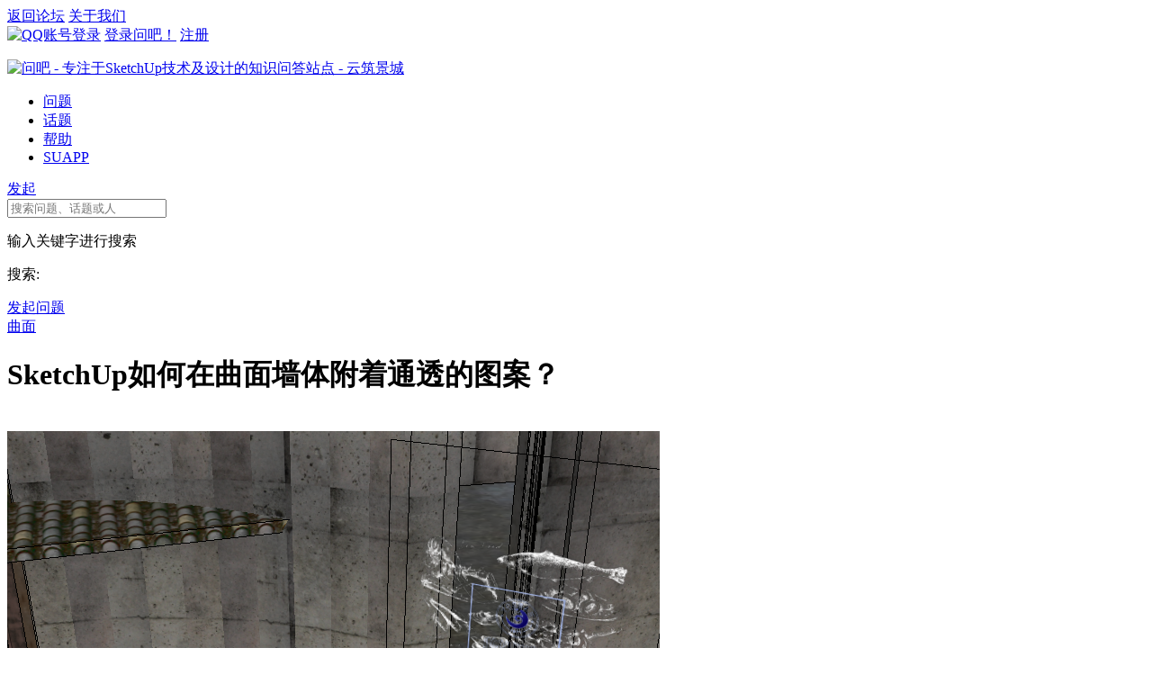

--- FILE ---
content_type: text/html; charset=UTF-8
request_url: https://ask.sketchupbar.com/question/2842
body_size: 7275
content:
<!DOCTYPE html>
<html>
<head>
<meta property="qc:admins" content="5067564566375" />
<meta content="text/html;charset=utf-8" http-equiv="Content-Type" />
<meta content="width=device-width, initial-scale=1.0, maximum-scale=1.0, user-scalable=no" name="viewport" />
<meta http-equiv="X-UA-Compatible" content="Chrome=1,IE=edge" />
<meta name="renderer" content="webkit" />
<title>SketchUp如何在曲面墙体附着通透的图案？ - 问吧 - 专注于SketchUp技术及设计的知识问答站点 - 云筑景城</title>
<meta name="keywords" content="sketchup,何在,曲面,墙体,附着,通透,图案" />
<meta name="description" content="SketchUp如何在曲面墙体附着通透的图案？ - 

	


"  />
<base href="https://ask.sketchupbar.com/" /><!--[if IE]></base><![endif]-->
<link href="https://ask.sketchupbar.com/static/css/suask/img/favicon.ico?v=20160523b_cj20251114" rel="shortcut icon" type="image/x-icon" />

<link rel="stylesheet" type="text/css" href="https://ask.sketchupbar.com/static/css/bootstrap.css" />
<link rel="stylesheet" type="text/css" href="https://ask.sketchupbar.com/static/css/icon.css" />

<link href="https://ask.sketchupbar.com/static/css/default/common.css?v=20160523b_cj20251114" rel="stylesheet" type="text/css" />
<link href="https://ask.sketchupbar.com/static/css/default/link.css?v=20160523b_cj20251114" rel="stylesheet" type="text/css" />
<link href="https://ask.sketchupbar.com/static/js/plug_module/style.css?v=20160523b_cj20251114" rel="stylesheet" type="text/css" />

<link href="https://ask.sketchupbar.com/static/css/suask/suask.css?v=20160523b_cj20251114" rel="stylesheet" type="text/css" />

<script type="text/javascript">
	var _FFE515E63BF7BEA018DB811186AED6E8="";
	var G_POST_HASH=_FFE515E63BF7BEA018DB811186AED6E8;
	var G_INDEX_SCRIPT = "";
	var G_SITE_NAME = "问吧 - 专注于SketchUp技术及设计的知识问答站点 - 云筑景城";
	var G_BASE_URL = "https://ask.sketchupbar.com";
	var G_STATIC_URL = "https://ask.sketchupbar.com/static";
	var G_UPLOAD_URL = "https://ask.asketchup.com/uploads";
	var G_USER_ID = "";
	var G_USER_NAME = "";
	var G_UPLOAD_ENABLE = "N";
	var G_UNREAD_NOTIFICATION = 0;
	var G_NOTIFICATION_INTERVAL = 100000;
	var G_CAN_CREATE_TOPIC = "";
	var G_ADVANCED_EDITOR_ENABLE = "Y";

	</script>
<script src="https://ask.sketchupbar.com/static/js/jquery.2.js?v=20160523b_cj20251114" type="text/javascript"></script>
<script src="https://ask.sketchupbar.com/static/js/jquery.form.js?v=20160523b_cj20251114" type="text/javascript"></script>
<script src="https://ask.sketchupbar.com/static/js/plug_module/plug-in_module.js?v=20160523b_cj20251114" type="text/javascript"></script>
<script src="https://ask.sketchupbar.com/static/js/aws.js?v=20160523b_cj20251114" type="text/javascript"></script>
<script src="https://ask.sketchupbar.com/static/js/aw_template.js?v=20160523b_cj20251114" type="text/javascript"></script>
<script src="https://ask.sketchupbar.com/static/js/app.js?v=20160523b_cj20251114" type="text/javascript"></script>
<script src="https://ask.sketchupbar.com/static/js/editor/ckeditor/ckeditor.js?v=20160523b_cj20251114" type="text/javascript"></script>
<script src="https://ask.sketchupbar.com/static/js/editor/ckeditor/adapters/jquery.js?v=20160523b_cj20251114" type="text/javascript"></script>
<script type="text/javascript" src="https://ask.sketchupbar.com/static/js/compatibility.js"></script>
<!--[if lte IE 8]>
	<script type="text/javascript" src="https://ask.sketchupbar.com/static/js/respond.js"></script>
<![endif]-->
<script>
var _hmt = _hmt || [];
(function() {
  var hm = document.createElement("script");
  hm.src = "//hm.baidu.com/hm.js?487f11a6f680d71ed8e1a90cf6e3e943";
  var s = document.getElementsByTagName("script")[0]; 
  s.parentNode.insertBefore(hm, s);
})();
</script>
</head>
<noscript unselectable="on" id="noscript">
    <div class="aw-404 aw-404-wrap container">
        <img src="https://ask.sketchupbar.com/static/common/no-js.jpg">
        <p>你的浏览器禁用了JavaScript, 请开启后刷新浏览器获得更好的体验!</p>
    </div>
</noscript>
<body id="default_bd">
<div class="wrapper">
	<!--头部_s-->
	<div id="toptb">
		<div class="container">
			<div class="i_about"><a href="//www.sketchupbar.com/">返回论坛</a> <a href="//www.sketchupbar.com/aboutus">关于我们</a></div>
			<div class="i_message">
									<a href="//www.sketchupbar.com/connect.php?mod=login&op=init&referer=gotoask.php&statfrom=login_simple"><img src="//www.sketchupbar.com/static/image/v2/qq_login.gif" class="vm" alt="QQ账号登录"></a>
					<a href="https://ask.sketchupbar.com/account/login/">登录问吧！</a> <a href="https://ask.sketchupbar.com/account/register/">注册</a>
									</p>
			</div>
		</div>
	</div>
	<div class="i_header">

		<div class="v2-menu">
			<div class="v2-logo"><a href="https://ask.sketchupbar.com/"><img class="img" src="https://ask.sketchupbar.com/static/css/suask/img/logo.png" alt="问吧 - 专注于SketchUp技术及设计的知识问答站点 - 云筑景城" /></a></div>
			<div id="nv">
				<ul>
										<li><a href="https://ask.sketchupbar.com" class="">问题</a></li>
					<li><a href="https://ask.sketchupbar.com/topic/" >话题</a></li>
					<li><a href="https://ask.sketchupbar.com/help/">帮助</a></li>
										
					<li><a href="http://www.suapp.me">SUAPP</a></li>
				</ul>
			</div>
			<a href="https://ask.sketchupbar.com/publish/" class="start_question ">发起</a>
			<!-- 搜索框 -->
			<div class="aw-search-box  hidden-xs hidden-sm">
				<form class="navbar-search" action="https://ask.sketchupbar.com/search/" id="global_search_form" method="post">
					<input class="form-control search-query" type="text" placeholder="搜索问题、话题或人" autocomplete="off" name="q" id="aw-search-query" />
					<span title="搜索" id="global_search_btns" onClick="$('#global_search_form').submit();"><i class="icon icon-search"></i></span>
					<div class="aw-dropdown">
						<div class="mod-body">
							<p class="title">输入关键字进行搜索</p>
							<ul class="aw-dropdown-list collapse"></ul>
							<p class="search"><span>搜索:</span><a onClick="$('#global_search_form').submit();"></a></p>
						</div>
						<div class="mod-footer">
							<a href="https://ask.sketchupbar.com/publish" onClick="$('#header_publish').click();" class="pull-right btn btn-mini btn-success publish">发起问题</a>
						</div>
					</div>
				</form>
			</div>
			<!-- end 搜索框 -->
		</div>
	</div>

<style type="text/css">
.xl_nv_sub {
  border: 1px solid #CCCCCC;
  border-radius: 8px 8px 8px 8px;
  box-shadow: 0 0 3px #CCCCCC;
  height: 60px;
  margin: 10px auto;
  overflow: hidden;
  padding: 10px 0 0;
  width: 950px;
}

.nav-wp {
  background-color: #F7F7F7;
  border-radius: 6px;
  height: 80px;
  margin: 30px auto 0;
  padding: 15px;
  width: 958px;
}
</style>
	<!--头部_e--><!--采用新的capjs验证码 google验证码废弃-->
<!--<script src="https://www.recaptcha.net/recaptcha/api.js?render=6LfC_bcZAAAAAJGUMBByM5GK8RlLtLVBDNpi4DKx"></script>-->
<script src="https://cap.sketchupbar.com/assets/widget.js"></script>
<div class="aw-container-wrap">
		<div class="container">
		<div class="row">
			<div class="aw-content-wrap clearfix">
				<div class="col-sm-12 col-md-9 aw-main-content">
					<!-- 话题推荐bar -->
										<!-- 话题推荐bar -->
					<!-- 话题bar -->
					<div class="aw-mod aw-topic-bar" id="question_topic_editor" data-type="question" data-id="2842">
						<div class="tag-bar clearfix">
														<span class="topic-tag" data-id="79">
								<a href="https://ask.sketchupbar.com/topic/%E6%9B%B2%E9%9D%A2" class="text">曲面</a>
							</span>
														
													</div>
					</div>
					<!-- end 话题bar -->
					<div class="aw-mod aw-question-detail aw-item">
						<div class="mod-head">
							<h1>
								SketchUp如何在曲面墙体附着通透的图案？							</h1>

													</div>
						<div class="mod-body">
							<div class="content markitup-box">
								<br />
<div class="aw-upload-img-list active">
	<a href="https://ask.asketchup.com/uploads/questions/20151224/5bcf568b25739c8650c6289cb6595f7f.png" target="_blank" data-fancybox-group="thumb" rel="lightbox"><img src="https://ask.asketchup.com/uploads/questions/20151224/5bcf568b25739c8650c6289cb6595f7f.png" class="img-polaroid" title="OF20M[{D%F8PWBZSE_RBVQR.png" alt="OF20M[{D%F8PWBZSE_RBVQR.png" /></a>
</div>
<br />

																<div class="aw-upload-img-list">
																																</div>
															</div>
														<div class="aw-mod aw-upload-file-list">
								<!-- <div class="mod-head">
									<h3><i class="icon icon-attach"></i> 附件 :</h3>
								</div> -->
								<div class="mod-body">
									<ul>
																																							</ul>
								</div>
							</div>
																				</div>
						<div class="mod-footer">
							<div class="meta">
								<span class="text-color-999">2015-12-24</span>

								<a data-id="2842" data-type="question" class="aw-add-comment text-color-999 " data-comment-count="0" data-first-click="hide"><i class="icon icon-comment"></i>添加评论</a>

								
																
																<div class="pull-right more-operate">
									
									<!-- <a class="text-color-999"  onclick="AWS.dialog('shareOut', {item_type:'question', item_id:2842});"> -->
									<a class="text-color-999 dropdown-toggle" data-toggle="dropdown">
										<i class="icon icon-share"></i>分享									</a>
									<div aria-labelledby="dropdownMenu" role="menu" class="aw-dropdown shareout pull-right">
										<ul class="aw-dropdown-list">
											<li><a onclick="AWS.User.share_out({webid: 'tsina', content: $(this).parents('.aw-question-detail').find('.markitup-box')});"><i class="icon icon-weibo"></i> 微博</a></li>
											<li><a onclick="AWS.User.share_out({webid: 'qzone', content: $(this).parents('.aw-question-detail')});"><i class="icon icon-qzone"></i> QZONE</a></li>
											<li><a onclick="AWS.User.share_out({webid: 'weixin', content: $(this).parents('.aw-question-detail')});"><i class="icon icon-wechat"></i> 微信</a></li>
										</ul>
									</div>

																	</div>
							</div>
						</div>
						<!-- 站内邀请 -->
						<div class="aw-invite-box collapse">
							<div class="mod-head clearfix">
								<div class="search-box pull-left">
									<input id="invite-input" class="form-control" type="text"  placeholder="搜索你想邀请的人..."/>
									<div class="aw-dropdown">
										<p class="title">没有找到相关结果</p>
										<ul class="aw-dropdown-list"></ul>
									</div>
									<i class="icon icon-search"></i>
								</div>
								<div class="invite-list pull-left collapse">
									已邀请:
																	</div>
							</div>
													</div>
						<!-- end 站内邀请 -->
						<!-- 相关链接 -->
						<div class="aw-question-related-box collapse">
							<form action="https://ask.sketchupbar.com/publish/ajax/save_related_link/" method="post" onsubmit="return false" id="related_link_form">
								<div class="mod-head">
									<h2>与内容相关的链接</h2>
								</div>
								<div class="mod-body clearfix">
									<input type="hidden" name="item_id" value="2842" />
									<input type="text" class="form-control pull-left" name="link" value="" />

									<a onclick="AWS.ajax_post($('#related_link_form'));" class="pull-left btn btn-success">提交</a>
								</div>
							</form>
						</div>
						<!-- end 相关链接 -->
					</div>

										<div class="aw-mod aw-question-comment">
						<div class="mod-head">
							<ul class="nav nav-tabs aw-nav-tabs active">
								
								<h2 class="hidden-xs">3 个回复</h2>
							</ul>
						</div>
						<div class="mod-body aw-feed-list">
															<div class="aw-item" uninterested_count="0" force_fold="0" id="answer_list_4936">
									<div class="mod-head">
																				<a class="anchor" name="answer_4936"></a>
										<!-- 用户头像 -->
										<a class="aw-user-img aw-border-radius-5" href="https://ask.sketchupbar.com/people/Devil_1111" data-id="219042"><img src="//account.suapp.com/avatar.php?uid=473653&size=small" alt="" /></a>										<!-- end 用户头像 -->
										<div class="title">
											<p>
																									<a class="aw-user-name" href="https://ask.sketchupbar.com/people/Devil_1111" data-id="219042">Devil_1111</a>
																																																		 - <span class="text-color-999">喜欢绘画的建筑设计师</span>																																			</p>
											<p class="text-color-999 aw-agree-by">
												赞同来自:

																																				<a href="https://ask.sketchupbar.com/people/%E5%8F%8C%E9%B1%BC" data-id="2" class="aw-user-name">双鱼</a>											</p>
										</div>
									</div>
									<div class="mod-body clearfix">
										<!-- 评论内容 -->
										<div class="markitup-box">
											透明材质是纹理贴图格式为PNG，图片本身有区域为透明的，在材质面板中载入该PNG图，即可做成透明的贴图，材质赋予给面就可以了。<br />
<div class="aw-upload-img-list active">
	<a href="https://ask.asketchup.com/uploads/answer/20160308/4729e12afcb0845224f2a9e0132092a2.jpg" target="_blank" data-fancybox-group="thumb" rel="lightbox"><img src="https://ask.asketchup.com/uploads/answer/20160308/4729e12afcb0845224f2a9e0132092a2.jpg" class="img-polaroid" title="D.jpg" alt="D.jpg" /></a>
</div>
<br />
<div class="aw-upload-img-list active">
	<a href="https://ask.asketchup.com/uploads/answer/20160308/a9ee2f69006c101aa3ee9153b06a6124.jpg" target="_blank" data-fancybox-group="thumb" rel="lightbox"><img src="https://ask.asketchup.com/uploads/answer/20160308/a9ee2f69006c101aa3ee9153b06a6124.jpg" class="img-polaroid" title="D1.jpg" alt="D1.jpg" /></a>
</div>
<br />
早期的版本会遇到曲面（多个平面）转角的位置贴图错位的情况，貌似从2014及以上版本已经改进了，错位情况的解决方案是：<br />
1. 单曲面（圆柱代表），显示隐藏物体，右键其中一个平面，纹理--位置，确认，然后吸取这个面的材质，依次赋予给其他平面；<br />
2. 多曲面（球面、异形曲面），借助一个平面，调整纹理位置，开启纹理投影，然后吸取这个面的材质，赋予曲面。										</div>

																				<div class="aw-upload-img-list">
																																																												</div>
										
																				<ul class="aw-upload-file-list">
																																																																	</ul>
																				<!-- end 评论内容 -->
									</div>
									<div class="mod-footer">
										<!-- 社交操作 -->
										<div class="meta clearfix">
											<span class="text-color-999 pull-right">2016-03-08</span>
											<!-- 投票栏 -->
											<span class="operate">
												<a class="agree  disabled" ><i data-placement="right" title="" data-toggle="tooltip" class="icon icon-agree" data-original-title="赞同回复"></i> <b class="count">1</b></a>
																							</span>
											<!-- end 投票栏 -->
											<span class="operate">
												<a class="aw-add-comment" data-id="4936" data-type="answer" data-comment-count="0" data-first-click="collapse" href="javascript:;"><i class="icon icon-comment"></i> 0</a>
											</span>
											<!-- 可显示/隐藏的操作box -->
											<div class="more-operate">
												
																								<div class="btn-group pull-left">
													<a class="text-color-999 dropdown-toggle" data-toggle="dropdown">
														<i class="icon icon-share"></i> 分享													</a>
													<div aria-labelledby="dropdownMenu" role="menu" class="aw-dropdown shareout pull-right">
														<ul class="aw-dropdown-list">
															<li><a onclick="AWS.User.share_out({webid: 'tsina', title: $(this).parents('.aw-item').find('.markitup-box').text()});"><i class="icon icon-weibo"></i> 微博</a></li>
															<li><a onclick="AWS.User.share_out({webid: 'qzone', title: $(this).parents('.aw-item').find('.markitup-box').text()});"><i class="icon icon-qzone"></i> QZONE</a></li>
															<li><a onclick="AWS.User.share_out({webid: 'weixin', title: $(this).parents('.aw-item').find('.markitup-box').text()});"><i class="icon icon-wechat"></i> 微信</a></li>
														</ul>
													</div>
												</div>
																							</div>
											<!-- end 可显示/隐藏的操作box -->

										</div>
										<!-- end 社交操作 -->
									</div>
								</div>
																<div class="aw-item" uninterested_count="0" force_fold="0" id="answer_list_4933">
									<div class="mod-head">
																				<a class="anchor" name="answer_4933"></a>
										<!-- 用户头像 -->
										<a class="aw-user-img aw-border-radius-5" href="https://ask.sketchupbar.com/people/liuhaiping" data-id="269501"><img src="//account.suapp.com/avatar.php?uid=519917&size=small" alt="" /></a>										<!-- end 用户头像 -->
										<div class="title">
											<p>
																									<a class="aw-user-name" href="https://ask.sketchupbar.com/people/liuhaiping" data-id="269501">liuhaiping</a>
																																																																																					</p>
											<p class="text-color-999 aw-agree-by collapse">
												赞同来自:

																							</p>
										</div>
									</div>
									<div class="mod-body clearfix">
										<!-- 评论内容 -->
										<div class="markitup-box">
											这种效果怎么做出来的呀										</div>

										
																				<!-- end 评论内容 -->
									</div>
									<div class="mod-footer">
										<!-- 社交操作 -->
										<div class="meta clearfix">
											<span class="text-color-999 pull-right">2016-03-08</span>
											<!-- 投票栏 -->
											<span class="operate">
												<a class="agree  disabled" ><i data-placement="right" title="" data-toggle="tooltip" class="icon icon-agree" data-original-title="赞同回复"></i> <b class="count">0</b></a>
																							</span>
											<!-- end 投票栏 -->
											<span class="operate">
												<a class="aw-add-comment" data-id="4933" data-type="answer" data-comment-count="0" data-first-click="collapse" href="javascript:;"><i class="icon icon-comment"></i> 0</a>
											</span>
											<!-- 可显示/隐藏的操作box -->
											<div class="more-operate">
												
																								<div class="btn-group pull-left">
													<a class="text-color-999 dropdown-toggle" data-toggle="dropdown">
														<i class="icon icon-share"></i> 分享													</a>
													<div aria-labelledby="dropdownMenu" role="menu" class="aw-dropdown shareout pull-right">
														<ul class="aw-dropdown-list">
															<li><a onclick="AWS.User.share_out({webid: 'tsina', title: $(this).parents('.aw-item').find('.markitup-box').text()});"><i class="icon icon-weibo"></i> 微博</a></li>
															<li><a onclick="AWS.User.share_out({webid: 'qzone', title: $(this).parents('.aw-item').find('.markitup-box').text()});"><i class="icon icon-qzone"></i> QZONE</a></li>
															<li><a onclick="AWS.User.share_out({webid: 'weixin', title: $(this).parents('.aw-item').find('.markitup-box').text()});"><i class="icon icon-wechat"></i> 微信</a></li>
														</ul>
													</div>
												</div>
																							</div>
											<!-- end 可显示/隐藏的操作box -->

										</div>
										<!-- end 社交操作 -->
									</div>
								</div>
																<div class="aw-item" uninterested_count="0" force_fold="0" id="answer_list_4934">
									<div class="mod-head">
																				<a class="anchor" name="answer_4934"></a>
										<!-- 用户头像 -->
										<a class="aw-user-img aw-border-radius-5" href="https://ask.sketchupbar.com/people/%E6%88%91%E8%A6%81%E8%87%AA%E5%AD%A6%E7%8E%8B" data-id="361795"><img src="//account.suapp.com/avatar.php?uid=607449&size=small" alt="" /></a>										<!-- end 用户头像 -->
										<div class="title">
											<p>
																									<a class="aw-user-name" href="https://ask.sketchupbar.com/people/%E6%88%91%E8%A6%81%E8%87%AA%E5%AD%A6%E7%8E%8B" data-id="361795">我要自学王</a>
																																																																																					</p>
											<p class="text-color-999 aw-agree-by collapse">
												赞同来自:

																							</p>
										</div>
									</div>
									<div class="mod-body clearfix">
										<!-- 评论内容 -->
										<div class="markitup-box">
											使用PNG格式图片，并将需要团留着，在SU中直接导入该图就可以制作出以上效果，渲染时再赋予透明材质就OK了										</div>

										
																				<!-- end 评论内容 -->
									</div>
									<div class="mod-footer">
										<!-- 社交操作 -->
										<div class="meta clearfix">
											<span class="text-color-999 pull-right">2016-03-08</span>
											<!-- 投票栏 -->
											<span class="operate">
												<a class="agree  disabled" ><i data-placement="right" title="" data-toggle="tooltip" class="icon icon-agree" data-original-title="赞同回复"></i> <b class="count">0</b></a>
																							</span>
											<!-- end 投票栏 -->
											<span class="operate">
												<a class="aw-add-comment" data-id="4934" data-type="answer" data-comment-count="1" data-first-click="" href="javascript:;"><i class="icon icon-comment"></i> 1</a>
											</span>
											<!-- 可显示/隐藏的操作box -->
											<div class="more-operate">
												
																								<div class="btn-group pull-left">
													<a class="text-color-999 dropdown-toggle" data-toggle="dropdown">
														<i class="icon icon-share"></i> 分享													</a>
													<div aria-labelledby="dropdownMenu" role="menu" class="aw-dropdown shareout pull-right">
														<ul class="aw-dropdown-list">
															<li><a onclick="AWS.User.share_out({webid: 'tsina', title: $(this).parents('.aw-item').find('.markitup-box').text()});"><i class="icon icon-weibo"></i> 微博</a></li>
															<li><a onclick="AWS.User.share_out({webid: 'qzone', title: $(this).parents('.aw-item').find('.markitup-box').text()});"><i class="icon icon-qzone"></i> QZONE</a></li>
															<li><a onclick="AWS.User.share_out({webid: 'weixin', title: $(this).parents('.aw-item').find('.markitup-box').text()});"><i class="icon icon-wechat"></i> 微信</a></li>
														</ul>
													</div>
												</div>
																							</div>
											<!-- end 可显示/隐藏的操作box -->

										</div>
										<!-- end 社交操作 -->
									</div>
								</div>
																					</div>
						<div class="mod-footer">
															<div class="aw-load-more-content collapse" id="load_uninterested_answers">
									<span class="text-color-999 aw-alert-box text-color-999" href="javascript:;" tabindex="-1" onclick="AWS.alert('被折叠的回复是被你或者被大多数用户认为没有帮助的回复');">为什么被折叠?</span>
									<a href="javascript:;" class="aw-load-more-content"><span class="hide_answers_count">0</span> 个回复被折叠</a>
								</div>

								<div class="collapse aw-feed-list" id="uninterested_answers_list"></div>
													</div>

											</div>
										<!-- end 问题详细模块 -->

										<!-- 回复编辑器 -->
					<div class="aw-mod aw-replay-box question">
						<a name="answer_form"></a>
												<p align="center">要回复问题请先<a href="https://ask.sketchupbar.com/account/login/">登录</a>或<a href="https://ask.sketchupbar.com/account/register/">注册</a></p>
											</div>
					<!-- end 回复编辑器 -->
									</div>
				<!-- 侧边栏 -->
				<div class="col-md-3 aw-side-bar hidden-xs hidden-sm">
					<!-- 发起人 -->
										<div class="aw-mod">
						<div class="mod-head">
							<h3>发起人</h3>
						</div>
						<div class="mod-body">
							<dl>
								<dt class="pull-left aw-border-radius-5">
									<a href="https://ask.sketchupbar.com/people/zl-tengfei"><img alt="zl-tengfei" src="//account.suapp.com/avatar.php?uid=440813&size=small" /></a>
								</dt>
								<dd class="pull-left">
									<a class="aw-user-name" href="https://ask.sketchupbar.com/people/zl-tengfei" data-id="185049">zl-tengfei</a>
																											<p></p>
								</dd>
							</dl>
						</div>
					</div>
										<!-- end 发起人 -->

					
					
										<!-- 相关问题 -->
					<div class="aw-mod">
						<div class="mod-head">
							<h3>相关问题</h3>
						</div>
						<div class="mod-body font-size-12">
							<ul>
																<li><a href="https://ask.sketchupbar.com/question/172">求解这样的曲面、曲线怎样建模？</a></li>
																<li><a href="https://ask.sketchupbar.com/question/44">如何将3Dsmax模型比较完美的导入到SketchUp中？</a></li>
																<li><a href="https://ask.sketchupbar.com/question/3464">如附件图片外立面曲面造型用什么SketchUp插件建模最合适？</a></li>
																<li><a href="https://ask.sketchupbar.com/question/2470">谁能告诉我SketchUp的强大之处在哪里？</a></li>
																<li><a href="https://ask.sketchupbar.com/question/1246">请问SketchUp的.rb格式插件怎样使用？</a></li>
																<li><a href="https://ask.sketchupbar.com/question/82">再来谈谈SketchUp的老大难问题——封面，大家的心得？</a></li>
																<li><a href="https://ask.sketchupbar.com/question/23">怎样用一句话跟其他人解释清楚SketchUp的“群组”和“组件”的区别呢？</a></li>
																<li><a href="https://ask.sketchupbar.com/question/6">SketchUp的快捷键怎么设置最合理呢？</a></li>
																<li><a href="https://ask.sketchupbar.com/question/101">SketchUp曲面贴图如何处理才不会混乱？</a></li>
																<li><a href="https://ask.sketchupbar.com/question/1249">如何将一个logo图片在SketchUp里面拉成模型呢？</a></li>
																<li><a href="https://ask.sketchupbar.com/question/23481">请问一下这种的造型墙体要怎么做，形体弯曲插件可以吗？要怎么保证砖块还是长方体呢？</a></li>
															</ul>
						</div>
					</div>
					<!-- end 相关问题 -->
					
					<!-- 问题状态 -->
					<div class="aw-mod question-status">
						<div class="mod-head">
							<h3>问题状态</h3>
						</div>
						<div class="mod-body">
							<ul>
								<li>最新活动: <span class="aw-text-color-blue">2016-03-08 19:51</span></li>
								<li>浏览: <span class="aw-text-color-blue">4480</span></li>
								<li>关注: <span class="aw-text-color-blue">7</span> 人</li>

								<li class="aw-border-radius-5" id="focus_users"></li>
							</ul>
						</div>
					</div>
					<!-- end 问题状态 -->
				</div>
				<!-- end 侧边栏 -->
			</div>
		</div>
	</div>
</div>

<script type="text/javascript">
	var ATTACH_ACCESS_KEY = 'ffe515e63bf7bea018db811186aed6e8';
	var ITEM_IDS = '';
	var COMMENT_UNFOLD = '';
	var QUESTION_ID = 2842;
	var UNINTERESTED_COUNT = 5;
	var ANSWER_EDIT_TIME = 60;
	var USER_ANSWERED = '0';
	var UPLOAD_ENABLE = 'N';
	var ANSWER_TYPE = 'answer';
</script>

<script type="text/javascript" src="https://ask.sketchupbar.com/static/js/app/question_detail.js"></script>

</div>



<!--页脚_s-->

<div class="i_footer">

	<div class="i_txt">

		<div id="flk">

			<p>

				<a target="_blank" href="//www.sketchupbar.com"><img title="SketchUp吧" src="https://ask.sketchupbar.com/static/css/suask/img/logo-ft.gif"></a>

			</p>

		</div>

		<div id="frt">

			<p class="v2-fmu">

				<a target="_blank" href="//www.sketchupbar.com">SketchUp吧</a>

				<span class="pipe">|</span>

				<!-- <a href="http://www.sketchupbar.com/topic-about-us.html">关于我们</a> -->

				<a href="//www.sketchupbar.com/aboutus">关于我们</a>
				<span class="pipe">|</span>

				<a href="https://ask.sketchupbar.com/feed/" target="blank"><img style="vertical-align:middle;" src="https://ask.sketchupbar.com/static/css/suask/img/feedIcon.png" alt="rss feed"/> RSS Feed</a>

			</p>

			<p class="v2-fmu1">Copyright &copy; 2026 <a target="_blank" href="//www.sketchupbar.com">SketchUp吧</a> All rights reserved.( <a target="_blank" href="https://beian.miit.gov.cn/">蜀ICP备19001322号-2</a> )</p>		

		</div>

	</div>

</div>






<!-- DO NOT REMOVE -->
<div id="aw-ajax-box" class="aw-ajax-box"></div>

<div style="display:none;" id="__crond">
	<script type="text/javascript">
		$(document).ready(function () {
			$('#__crond').html(unescape('%3Cimg%20src%3D%22' + G_BASE_URL + '/crond/run/1768999727%22%20width%3D%221%22%20height%3D%221%22%20/%3E'));
		});
	</script>
</div>

<!-- Escape time: 0.14272713661194 --><!-- / DO NOT REMOVE -->



<script type="text/javascript" id="bdshare_js" data="type=tools" ></script><!--站外分享-->

</body>

</html>